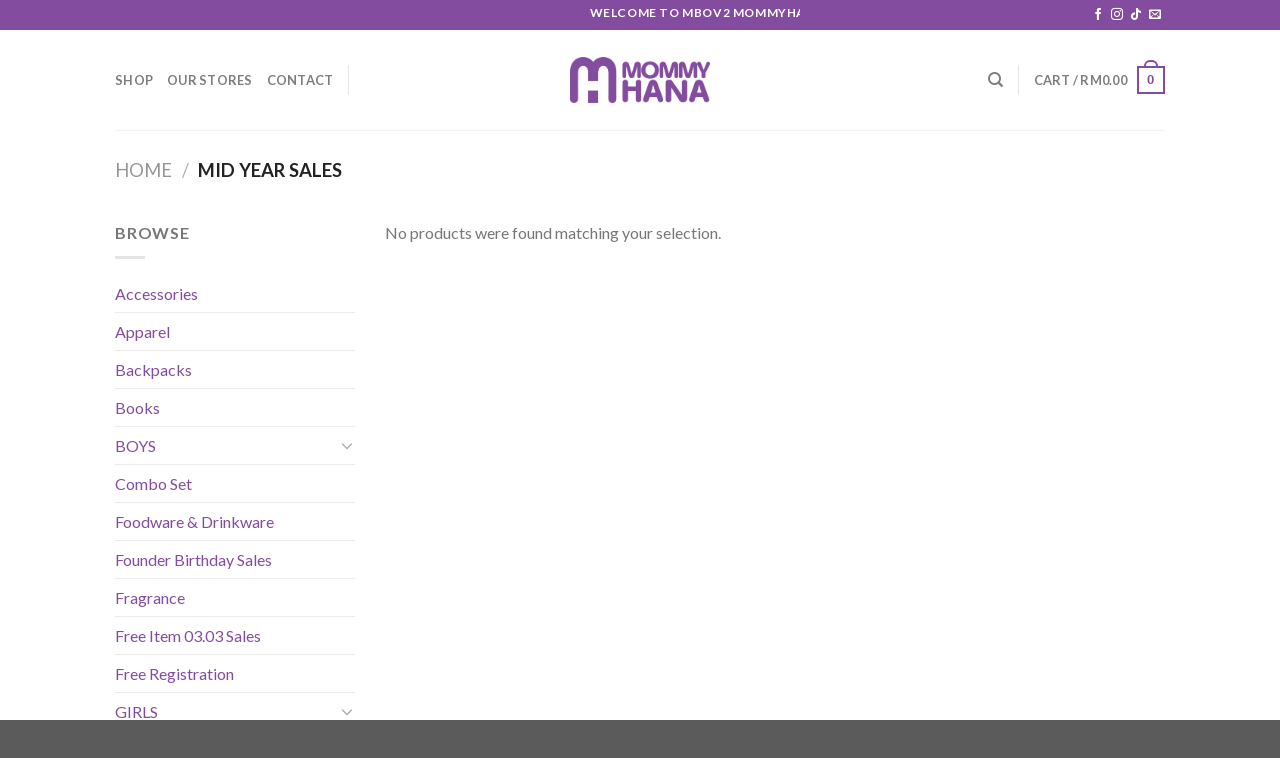

--- FILE ---
content_type: text/css
request_url: https://shop.teamfightersmh.com/wp-content/themes/flatsome-child/style.css?ver=3.0
body_size: -265
content:
/*
Theme Name: Flatsome Child
Description: This is a child theme for Flatsome Theme
Author: UX Themes
Template: flatsome
Version: 3.0
*/

/*************** ADD CUSTOM CSS HERE.   ***************/
.button.checkout{
	display:none !important;
}

@media only screen and (max-width: 48em) {
/*************** ADD MOBILE ONLY CSS HERE  ***************/


}